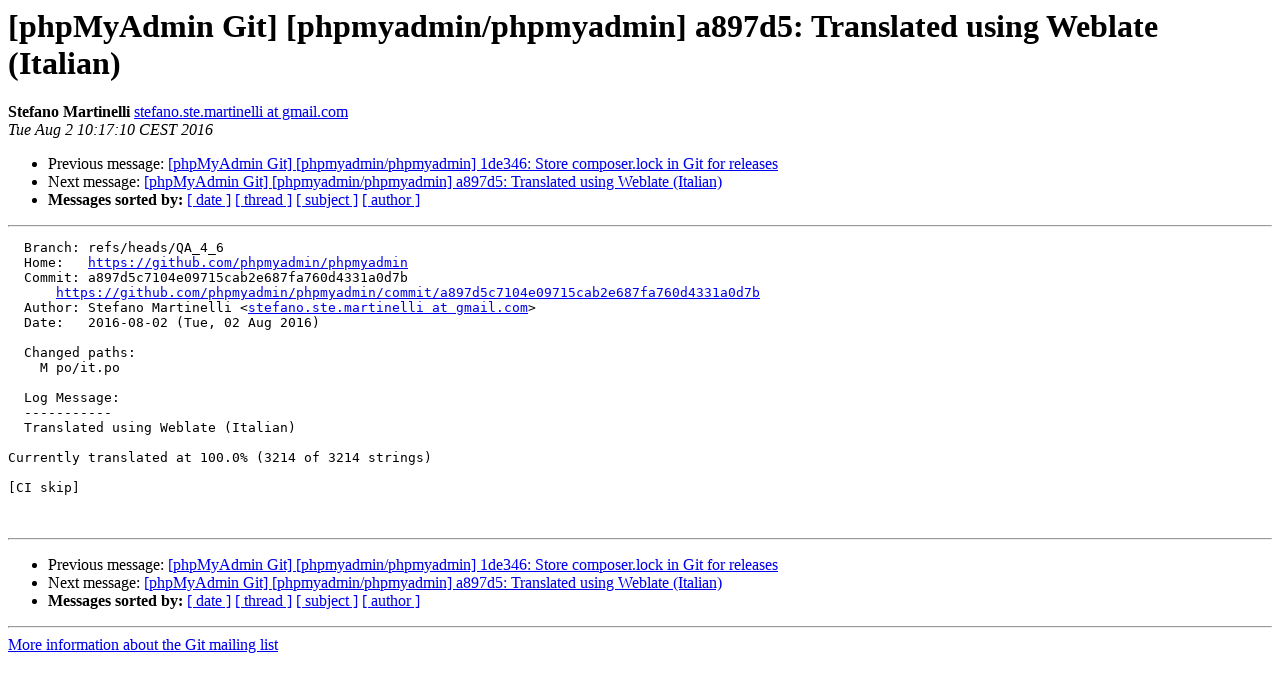

--- FILE ---
content_type: text/html
request_url: https://lists.phpmyadmin.net/pipermail/git/2016-August/023969.html
body_size: 1089
content:
<!DOCTYPE HTML PUBLIC "-//W3C//DTD HTML 4.01 Transitional//EN">
<HTML>
 <HEAD>
   <TITLE> [phpMyAdmin Git] [phpmyadmin/phpmyadmin] a897d5: Translated using	Weblate (Italian)
   </TITLE>
   <LINK REL="Index" HREF="index.html" >
   <LINK REL="made" HREF="mailto:git%40phpmyadmin.net?Subject=Re%3A%20%5BphpMyAdmin%20Git%5D%20%5Bphpmyadmin/phpmyadmin%5D%20a897d5%3A%20Translated%20using%0A%09Weblate%20%28Italian%29&In-Reply-To=%3C57a0570664d75_657c3f9398f212bc53337%40hookshot-fe2-cp1-prd.iad.github.net.mail%3E">
   <META NAME="robots" CONTENT="index,nofollow">
   <style type="text/css">
       pre {
           white-space: pre-wrap;       /* css-2.1, curent FF, Opera, Safari */
           }
   </style>
   <META http-equiv="Content-Type" content="text/html; charset=utf-8">
   <LINK REL="Previous"  HREF="023968.html">
   <LINK REL="Next"  HREF="023979.html">
 </HEAD>
 <BODY BGCOLOR="#ffffff">
   <H1>[phpMyAdmin Git] [phpmyadmin/phpmyadmin] a897d5: Translated using	Weblate (Italian)</H1>
    <B>Stefano Martinelli</B> 
    <A HREF="mailto:git%40phpmyadmin.net?Subject=Re%3A%20%5BphpMyAdmin%20Git%5D%20%5Bphpmyadmin/phpmyadmin%5D%20a897d5%3A%20Translated%20using%0A%09Weblate%20%28Italian%29&In-Reply-To=%3C57a0570664d75_657c3f9398f212bc53337%40hookshot-fe2-cp1-prd.iad.github.net.mail%3E"
       TITLE="[phpMyAdmin Git] [phpmyadmin/phpmyadmin] a897d5: Translated using	Weblate (Italian)">stefano.ste.martinelli at gmail.com
       </A><BR>
    <I>Tue Aug  2 10:17:10 CEST 2016</I>
    <P><UL>
        <LI>Previous message: <A HREF="023968.html">[phpMyAdmin Git] [phpmyadmin/phpmyadmin] 1de346: Store composer.lock in Git for releases
</A></li>
        <LI>Next message: <A HREF="023979.html">[phpMyAdmin Git] [phpmyadmin/phpmyadmin] a897d5: Translated using	Weblate (Italian)
</A></li>
         <LI> <B>Messages sorted by:</B> 
              <a href="date.html#23969">[ date ]</a>
              <a href="thread.html#23969">[ thread ]</a>
              <a href="subject.html#23969">[ subject ]</a>
              <a href="author.html#23969">[ author ]</a>
         </LI>
       </UL>
    <HR>  
<!--beginarticle-->
<PRE>  Branch: refs/heads/QA_4_6
  Home:   <A HREF="https://github.com/phpmyadmin/phpmyadmin">https://github.com/phpmyadmin/phpmyadmin</A>
  Commit: a897d5c7104e09715cab2e687fa760d4331a0d7b
      <A HREF="https://github.com/phpmyadmin/phpmyadmin/commit/a897d5c7104e09715cab2e687fa760d4331a0d7b">https://github.com/phpmyadmin/phpmyadmin/commit/a897d5c7104e09715cab2e687fa760d4331a0d7b</A>
  Author: Stefano Martinelli &lt;<A HREF="https://lists.phpmyadmin.net/mailman/listinfo/git">stefano.ste.martinelli at gmail.com</A>&gt;
  Date:   2016-08-02 (Tue, 02 Aug 2016)

  Changed paths:
    M po/it.po

  Log Message:
  -----------
  Translated using Weblate (Italian)

Currently translated at 100.0% (3214 of 3214 strings)

[CI skip]


</PRE>



<!--endarticle-->
    <HR>
    <P><UL>
        <!--threads-->
	<LI>Previous message: <A HREF="023968.html">[phpMyAdmin Git] [phpmyadmin/phpmyadmin] 1de346: Store composer.lock in Git for releases
</A></li>
	<LI>Next message: <A HREF="023979.html">[phpMyAdmin Git] [phpmyadmin/phpmyadmin] a897d5: Translated using	Weblate (Italian)
</A></li>
         <LI> <B>Messages sorted by:</B> 
              <a href="date.html#23969">[ date ]</a>
              <a href="thread.html#23969">[ thread ]</a>
              <a href="subject.html#23969">[ subject ]</a>
              <a href="author.html#23969">[ author ]</a>
         </LI>
       </UL>

<hr>
<a href="https://lists.phpmyadmin.net/mailman/listinfo/git">More information about the Git
mailing list</a><br>
</body></html>
